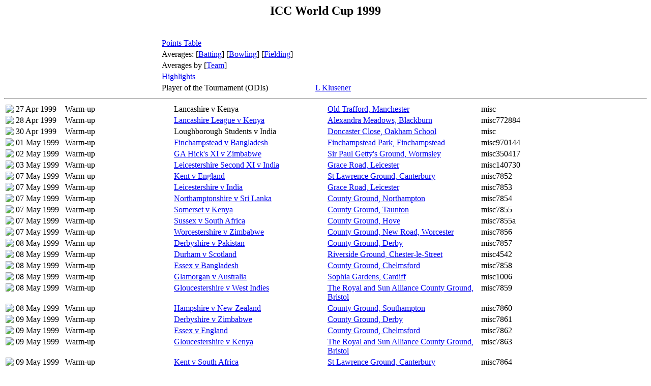

--- FILE ---
content_type: text/html; charset=utf-8
request_url: https://archive.nzc.nz/Events/ICC_World_Cup_1999.html
body_size: 3005
content:
<!--#include virtual="/includes/header.html"-->
<script type="text/javascript">
document.title = "ICC World Cup 1999";
</script>
<center>
<h2>ICC World Cup 1999</h2><br>
<table>
<colgroup>
<col>
<col width="90">
<col width="200" align="left">
<col width="300" align="left">
<col width="300" align="left">
<col width="50" align="left">
</colgroup>
<tr><td colspan="3">&nbsp;</td><td colspan="3" valign="top"><a href="/Events/Tables/ICC_World_Cup_1999.html">Points Table</a></td></tr>
<tr><td colspan="3">&nbsp;</td><td valign="top" colspan="3">Averages: [<a href="/Events/ICC_World_Cup_1999/Batting_by_Average.html">Batting</a>] [<a href="/Events/ICC_World_Cup_1999/Bowling_by_Average.html">Bowling</a>] [<a href="/Events/ICC_World_Cup_1999/Fielding_by_Dismissals.html">Fielding</a>]</td></tr>
<tr><td colspan="3">&nbsp;</td></td><td colspan="3" valign="top">Averages by [<a href="/Events/ICC_World_Cup_1999/Team_Averages.html">Team</a>]</td></tr>
<tr><td colspan="3">&nbsp;</td><td colspan="3" valign="top"><a href="/Events/ICC_World_Cup_1999/index.html">Highlights</a></td></tr>
<tr><td colspan="3">&nbsp;</td><td valign="top">Player of the Tournament (ODIs)</td><td><a href="https://cricketarchive.com/Archive/Players/2/2244/2244.html" target="_blank">L Klusener</a></td></tr>
</table>
</center>
<hr>
<table>
<colgroup>
<col>
<col width="95">
<col width="200">
<col width="10">
<col width="300">
<col width="300">
<col width="50">
</colgroup>
<tr>
<td valign="top"><img src="/logos/cricketarchive/cricketball.gif"></td>
<td valign="top">27 Apr 1999</td>
<td valign="top">Warm-up</td><td valign="top"></td><td valign="top">Lancashire v Kenya</td>
<td valign="top"><a href="/Grounds/618.html">Old Trafford, Manchester</a></td>
<td valign="top">misc</td>
</tr>
<tr>
<td valign="top"><img src="/logos/cricketarchive/cricketball.gif"></td>
<td valign="top">28 Apr 1999</td>
<td valign="top">Warm-up</td><td valign="top"></td><td valign="top"><a href="https://cricketarchive.com/Archive/Scorecards/1045/1045577.html" target="_blank">Lancashire League v Kenya</a></td>
<td valign="top"><a href="https://cricketarchive.com/Archive/Grounds/11/324.html" target="_blank">Alexandra Meadows, Blackburn</a></td>
<td valign="top">misc772884</td>
</tr>
<tr>
<td valign="top"><img src="/logos/cricketarchive/cricketball.gif"></td>
<td valign="top">30 Apr 1999</td>
<td valign="top">Warm-up</td><td valign="top"></td><td valign="top">Loughborough Students v India</td>
<td valign="top"><a href="https://cricketarchive.com/Archive/Grounds/11/667.html" target="_blank">Doncaster Close, Oakham School</a></td>
<td valign="top">misc</td>
</tr>
<tr>
<td valign="top"><img src="/logos/cricketarchive/cricketball.gif"></td>
<td valign="top">01 May 1999</td>
<td valign="top">Warm-up</td><td valign="top"></td><td valign="top"><a href="https://cricketarchive.com/Archive/Scorecards/1353/1353840.html" target="_blank">Finchampstead v Bangladesh</a></td>
<td valign="top"><a href="https://cricketarchive.com/Archive/Grounds/11/480.html" target="_blank">Finchampstead Park, Finchampstead</a></td>
<td valign="top">misc970144</td>
</tr>
<tr>
<td valign="top"><img src="/logos/cricketarchive/cricketball.gif"></td>
<td valign="top">02 May 1999</td>
<td valign="top">Warm-up</td><td valign="top"></td><td valign="top"><a href="https://cricketarchive.com/Archive/Scorecards/557/557461.html" target="_blank">GA Hick's XI v Zimbabwe</a></td>
<td valign="top"><a href="/Grounds/857.html">Sir Paul Getty's Ground, Wormsley</a></td>
<td valign="top">misc350417</td>
</tr>
<tr>
<td valign="top"><img src="/logos/cricketarchive/cricketball.gif"></td>
<td valign="top">03 May 1999</td>
<td valign="top">Warm-up</td><td valign="top"></td><td valign="top"><a href="https://cricketarchive.com/Archive/Scorecards/307/307878.html" target="_blank">Leicestershire Second XI v India</a></td>
<td valign="top"><a href="/Grounds/576.html">Grace Road, Leicester</a></td>
<td valign="top">misc140730</td>
</tr>
<tr>
<td valign="top"><img src="/logos/cricketarchive/cricketball.gif"></td>
<td valign="top">07 May 1999</td>
<td valign="top">Warm-up</td><td valign="top"></td><td valign="top"><a href="https://cricketarchive.com/Archive/Scorecards/99/99897.html" target="_blank">Kent v England</a></td>
<td valign="top"><a href="/Grounds/379.html">St Lawrence Ground, Canterbury</a></td>
<td valign="top">misc7852</td>
</tr>
<tr>
<td valign="top"><img src="/logos/cricketarchive/cricketball.gif"></td>
<td valign="top">07 May 1999</td>
<td valign="top">Warm-up</td><td valign="top"></td><td valign="top"><a href="https://cricketarchive.com/Archive/Scorecards/99/99898.html" target="_blank">Leicestershire v India</a></td>
<td valign="top"><a href="/Grounds/576.html">Grace Road, Leicester</a></td>
<td valign="top">misc7853</td>
</tr>
<tr>
<td valign="top"><img src="/logos/cricketarchive/cricketball.gif"></td>
<td valign="top">07 May 1999</td>
<td valign="top">Warm-up</td><td valign="top"></td><td valign="top"><a href="https://cricketarchive.com/Archive/Scorecards/99/99899.html" target="_blank">Northamptonshire v Sri Lanka</a></td>
<td valign="top"><a href="/Grounds/653.html">County Ground, Northampton</a></td>
<td valign="top">misc7854</td>
</tr>
<tr>
<td valign="top"><img src="/logos/cricketarchive/cricketball.gif"></td>
<td valign="top">07 May 1999</td>
<td valign="top">Warm-up</td><td valign="top"></td><td valign="top"><a href="https://cricketarchive.com/Archive/Scorecards/99/99900.html" target="_blank">Somerset v Kenya</a></td>
<td valign="top"><a href="/Grounds/783.html">County Ground, Taunton</a></td>
<td valign="top">misc7855</td>
</tr>
<tr>
<td valign="top"><img src="/logos/cricketarchive/cricketball.gif"></td>
<td valign="top">07 May 1999</td>
<td valign="top">Warm-up</td><td valign="top"></td><td valign="top"><a href="https://cricketarchive.com/Archive/Scorecards/99/99901.html" target="_blank">Sussex v South Africa</a></td>
<td valign="top"><a href="/Grounds/346.html">County Ground, Hove</a></td>
<td valign="top">misc7855a</td>
</tr>
<tr>
<td valign="top"><img src="/logos/cricketarchive/cricketball.gif"></td>
<td valign="top">07 May 1999</td>
<td valign="top">Warm-up</td><td valign="top"></td><td valign="top"><a href="https://cricketarchive.com/Archive/Scorecards/99/99902.html" target="_blank">Worcestershire v Zimbabwe</a></td>
<td valign="top"><a href="/Grounds/855.html">County Ground, New Road, Worcester</a></td>
<td valign="top">misc7856</td>
</tr>
<tr>
<td valign="top"><img src="/logos/cricketarchive/cricketball.gif"></td>
<td valign="top">08 May 1999</td>
<td valign="top">Warm-up</td><td valign="top"></td><td valign="top"><a href="https://cricketarchive.com/Archive/Scorecards/99/99903.html" target="_blank">Derbyshire v Pakistan</a></td>
<td valign="top"><a href="/Grounds/451.html">County Ground, Derby</a></td>
<td valign="top">misc7857</td>
</tr>
<tr>
<td valign="top"><img src="/logos/cricketarchive/cricketball.gif"></td>
<td valign="top">08 May 1999</td>
<td valign="top">Warm-up</td><td valign="top"></td><td valign="top"><a href="https://cricketarchive.com/Archive/Scorecards/67/67634.html" target="_blank">Durham v Scotland</a></td>
<td valign="top"><a href="/Grounds/407.html">Riverside Ground, Chester-le-Street</a></td>
<td valign="top">misc4542</td>
</tr>
<tr>
<td valign="top"><img src="/logos/cricketarchive/cricketball.gif"></td>
<td valign="top">08 May 1999</td>
<td valign="top">Warm-up</td><td valign="top"></td><td valign="top"><a href="https://cricketarchive.com/Archive/Scorecards/99/99904.html" target="_blank">Essex v Bangladesh</a></td>
<td valign="top"><a href="/Grounds/396.html">County Ground, Chelmsford</a></td>
<td valign="top">misc7858</td>
</tr>
<tr>
<td valign="top"><img src="/logos/cricketarchive/cricketball.gif"></td>
<td valign="top">08 May 1999</td>
<td valign="top">Warm-up</td><td valign="top"></td><td valign="top"><a href="https://cricketarchive.com/Archive/Scorecards/67/67633.html" target="_blank">Glamorgan v Australia</a></td>
<td valign="top"><a href="/Grounds/383.html">Sophia Gardens, Cardiff</a></td>
<td valign="top">misc1006</td>
</tr>
<tr>
<td valign="top"><img src="/logos/cricketarchive/cricketball.gif"></td>
<td valign="top">08 May 1999</td>
<td valign="top">Warm-up</td><td valign="top"></td><td valign="top"><a href="https://cricketarchive.com/Archive/Scorecards/99/99905.html" target="_blank">Gloucestershire v West Indies</a></td>
<td valign="top"><a href="/Grounds/352.html">The Royal and Sun Alliance County Ground, Bristol</a></td>
<td valign="top">misc7859</td>
</tr>
<tr>
<td valign="top"><img src="/logos/cricketarchive/cricketball.gif"></td>
<td valign="top">08 May 1999</td>
<td valign="top">Warm-up</td><td valign="top"></td><td valign="top"><a href="/Scorecards/99/99906.html">Hampshire v New Zealand</a></td>
<td valign="top"><a href="/Grounds/743.html">County Ground, Southampton</a></td>
<td valign="top">misc7860</td>
</tr>
<tr>
<td valign="top"><img src="/logos/cricketarchive/cricketball.gif"></td>
<td valign="top">09 May 1999</td>
<td valign="top">Warm-up</td><td valign="top"></td><td valign="top"><a href="https://cricketarchive.com/Archive/Scorecards/99/99907.html" target="_blank">Derbyshire v Zimbabwe</a></td>
<td valign="top"><a href="/Grounds/451.html">County Ground, Derby</a></td>
<td valign="top">misc7861</td>
</tr>
<tr>
<td valign="top"><img src="/logos/cricketarchive/cricketball.gif"></td>
<td valign="top">09 May 1999</td>
<td valign="top">Warm-up</td><td valign="top"></td><td valign="top"><a href="https://cricketarchive.com/Archive/Scorecards/99/99908.html" target="_blank">Essex v England</a></td>
<td valign="top"><a href="/Grounds/396.html">County Ground, Chelmsford</a></td>
<td valign="top">misc7862</td>
</tr>
<tr>
<td valign="top"><img src="/logos/cricketarchive/cricketball.gif"></td>
<td valign="top">09 May 1999</td>
<td valign="top">Warm-up</td><td valign="top"></td><td valign="top"><a href="https://cricketarchive.com/Archive/Scorecards/99/99909.html" target="_blank">Gloucestershire v Kenya</a></td>
<td valign="top"><a href="/Grounds/352.html">The Royal and Sun Alliance County Ground, Bristol</a></td>
<td valign="top">misc7863</td>
</tr>
<tr>
<td valign="top"><img src="/logos/cricketarchive/cricketball.gif"></td>
<td valign="top">09 May 1999</td>
<td valign="top">Warm-up</td><td valign="top"></td><td valign="top"><a href="https://cricketarchive.com/Archive/Scorecards/99/99910.html" target="_blank">Kent v South Africa</a></td>
<td valign="top"><a href="/Grounds/379.html">St Lawrence Ground, Canterbury</a></td>
<td valign="top">misc7864</td>
</tr>
<tr>
<td valign="top"><img src="/logos/cricketarchive/cricketball.gif"></td>
<td valign="top">09 May 1999</td>
<td valign="top">Warm-up</td><td valign="top"></td><td valign="top"><a href="https://cricketarchive.com/Archive/Scorecards/99/99911.html" target="_blank">Nottinghamshire v Sri Lanka</a></td>
<td valign="top"><a href="/Grounds/664.html">Trent Bridge, Nottingham</a></td>
<td valign="top">misc7865</td>
</tr>
<tr>
<td valign="top"><img src="/logos/cricketarchive/cricketball.gif"></td>
<td valign="top">09 May 1999</td>
<td valign="top">Warm-up</td><td valign="top"></td><td valign="top"><a href="https://cricketarchive.com/Archive/Scorecards/99/99912.html" target="_blank">Yorkshire v India</a></td>
<td valign="top"><a href="/Grounds/513.html">St George's Road, Harrogate</a></td>
<td valign="top">misc7865a</td>
</tr>
<tr>
<td valign="top"><img src="/logos/cricketarchive/cricketball.gif"></td>
<td valign="top">10 May 1999</td>
<td valign="top">Warm-up</td><td valign="top"></td><td valign="top"><a href="https://cricketarchive.com/Archive/Scorecards/67/67645.html" target="_blank">Durham v Pakistan</a></td>
<td valign="top"><a href="/Grounds/407.html">Riverside Ground, Chester-le-Street</a></td>
<td valign="top">misc4543</td>
</tr>
<tr>
<td valign="top"><img src="/logos/cricketarchive/cricketball.gif"></td>
<td valign="top">10 May 1999</td>
<td valign="top">Warm-up</td><td valign="top"></td><td valign="top"><a href="https://cricketarchive.com/Archive/Scorecards/99/99888.html" target="_blank">Lancashire v Scotland</a></td>
<td valign="top"><a href="/Grounds/618.html">Old Trafford, Manchester</a></td>
<td valign="top">misc7843</td>
</tr>
<tr>
<td valign="top"><img src="/logos/cricketarchive/cricketball.gif"></td>
<td valign="top">10 May 1999</td>
<td valign="top">Warm-up</td><td valign="top"></td><td valign="top"><a href="https://cricketarchive.com/Archive/Scorecards/99/99913.html" target="_blank">Middlesex v Bangladesh</a></td>
<td valign="top"><a href="/Grounds/749.html">John Walker's Ground, Southgate</a></td>
<td valign="top">misc7866</td>
</tr>
<tr>
<td valign="top"><img src="/logos/cricketarchive/cricketball.gif"></td>
<td valign="top">10 May 1999</td>
<td valign="top">Warm-up</td><td valign="top"></td><td valign="top"><a href="/Scorecards/99/99914.html">Surrey v New Zealand</a></td>
<td valign="top"><a href="/Grounds/594.html">The Foster's Oval, Kennington</a></td>
<td valign="top">misc7867</td>
</tr>
<tr>
<td valign="top"><img src="/logos/cricketarchive/cricketball.gif"></td>
<td valign="top">10 May 1999</td>
<td valign="top">Warm-up</td><td valign="top"></td><td valign="top"><a href="https://cricketarchive.com/Archive/Scorecards/99/99915.html" target="_blank">Warwickshire v West Indies</a></td>
<td valign="top"><a href="/Grounds/321.html">Edgbaston, Birmingham</a></td>
<td valign="top">misc7868</td>
</tr>
<tr>
<td valign="top"><img src="/logos/cricketarchive/cricketball.gif"></td>
<td valign="top">10 May 1999</td>
<td valign="top">Warm-up</td><td valign="top"></td><td valign="top"><a href="https://cricketarchive.com/Archive/Scorecards/99/99916.html" target="_blank">Worcestershire v Australia</a></td>
<td valign="top"><a href="/Grounds/855.html">County Ground, New Road, Worcester</a></td>
<td valign="top">misc7869</td>
</tr>
<tr>
<td valign="top"><img src="/logos/cricketarchive/cricketball.gif"></td>
<td valign="top">11 May 1999</td>
<td valign="top">Warm-up</td><td valign="top"></td><td valign="top"><a href="https://cricketarchive.com/Archive/Scorecards/67/67649.html" target="_blank">Glamorgan v Kenya</a></td>
<td valign="top"><a href="/Grounds/383.html">Sophia Gardens, Cardiff</a></td>
<td valign="top">misc1005a</td>
</tr>
<tr>
<td valign="top"><img src="/logos/cricketarchive/cricketball.gif"></td>
<td valign="top">11 May 1999</td>
<td valign="top">Warm-up</td><td valign="top"></td><td valign="top"><a href="https://cricketarchive.com/Archive/Scorecards/99/99917.html" target="_blank">Hampshire v England</a></td>
<td valign="top"><a href="/Grounds/743.html">County Ground, Southampton</a></td>
<td valign="top">misc7870</td>
</tr>
<tr>
<td valign="top"><img src="/logos/cricketarchive/cricketball.gif"></td>
<td valign="top">11 May 1999</td>
<td valign="top">Warm-up</td><td valign="top"></td><td valign="top"><a href="https://cricketarchive.com/Archive/Scorecards/99/99918.html" target="_blank">Leicestershire v Sri Lanka</a></td>
<td valign="top"><a href="/Grounds/576.html">Grace Road, Leicester</a></td>
<td valign="top">misc7871</td>
</tr>
<tr>
<td valign="top"><img src="/logos/cricketarchive/cricketball.gif"></td>
<td valign="top">11 May 1999</td>
<td valign="top">Warm-up</td><td valign="top"></td><td valign="top"><a href="https://cricketarchive.com/Archive/Scorecards/99/99919.html" target="_blank">Middlesex v South Africa</a></td>
<td valign="top"><a href="/Grounds/749.html">John Walker's Ground, Southgate</a></td>
<td valign="top">misc7872</td>
</tr>
<tr>
<td valign="top"><img src="/logos/cricketarchive/cricketball.gif"></td>
<td valign="top">11 May 1999</td>
<td valign="top">Warm-up</td><td valign="top"></td><td valign="top"><a href="https://cricketarchive.com/Archive/Scorecards/99/99920.html" target="_blank">Nottinghamshire v India</a></td>
<td valign="top"><a href="/Grounds/664.html">Trent Bridge, Nottingham</a></td>
<td valign="top">misc7873</td>
</tr>
<tr>
<td valign="top"><img src="/logos/cricketarchive/cricketball.gif"></td>
<td valign="top">11 May 1999</td>
<td valign="top">Warm-up</td><td valign="top"></td><td valign="top"><a href="https://cricketarchive.com/Archive/Scorecards/99/99921.html" target="_blank">Warwickshire v Zimbabwe</a></td>
<td valign="top"><a href="/Grounds/321.html">Edgbaston, Birmingham</a></td>
<td valign="top">misc7874</td>
</tr>
<tr>
<td valign="top"><img src="/logos/cricketarchive/cricketball.gif"></td>
<td valign="top">12 May 1999</td>
<td valign="top">Warm-up</td><td valign="top"></td><td valign="top"><a href="https://cricketarchive.com/Archive/Scorecards/99/99922.html" target="_blank">Lancashire v Pakistan</a></td>
<td valign="top"><a href="/Grounds/618.html">Old Trafford, Manchester</a></td>
<td valign="top">misc7874a</td>
</tr>
<tr>
<td valign="top"><img src="/logos/cricketarchive/cricketball.gif"></td>
<td valign="top">12 May 1999</td>
<td valign="top">Warm-up</td><td valign="top"></td><td valign="top"><a href="https://cricketarchive.com/Archive/Scorecards/99/99923.html" target="_blank">Northamptonshire v Bangladesh</a></td>
<td valign="top"><a href="/Grounds/653.html">County Ground, Northampton</a></td>
<td valign="top">misc7875</td>
</tr>
<tr>
<td valign="top"><img src="/logos/cricketarchive/cricketball.gif"></td>
<td valign="top">12 May 1999</td>
<td valign="top">Warm-up</td><td valign="top"></td><td valign="top"><a href="https://cricketarchive.com/Archive/Scorecards/99/99924.html" target="_blank">Somerset v Australia</a></td>
<td valign="top"><a href="/Grounds/783.html">County Ground, Taunton</a></td>
<td valign="top">misc7876</td>
</tr>
<tr>
<td valign="top"><img src="/logos/cricketarchive/cricketball.gif"></td>
<td valign="top">12 May 1999</td>
<td valign="top">Warm-up</td><td valign="top"></td><td valign="top"><a href="https://cricketarchive.com/Archive/Scorecards/99/99925.html" target="_blank">Surrey v West Indies</a></td>
<td valign="top"><a href="/Grounds/594.html">The Foster's Oval, Kennington</a></td>
<td valign="top">misc7877</td>
</tr>
<tr>
<td valign="top"><img src="/logos/cricketarchive/cricketball.gif"></td>
<td valign="top">12 May 1999</td>
<td valign="top">Warm-up</td><td valign="top"></td><td valign="top"><a href="/Scorecards/99/99926.html">Sussex v New Zealand</a></td>
<td valign="top"><a href="/Grounds/281.html">Arundel Castle Cricket Club Ground, Arundel</a></td>
<td valign="top">misc7878</td>
</tr>
<tr>
<td valign="top"><img src="/logos/cricketarchive/cricketball.gif"></td>
<td valign="top">12 May 1999</td>
<td valign="top">Warm-up</td><td valign="top"></td><td valign="top"><a href="https://cricketarchive.com/Archive/Scorecards/99/99889.html" target="_blank">Yorkshire v Scotland</a></td>
<td valign="top"><a href="/Grounds/724.html">North Marine Road, Scarborough</a></td>
<td valign="top">misc7844</td>
</tr>
<tr>
<td valign="top"><img src="/logos/cricketarchive/cricketball.gif"></td>
<td valign="top">14 May 1999</td>
<td valign="top">Group A</td><td valign="top"></td><td valign="top"><a href="https://cricketarchive.com/Archive/Scorecards/67/67663.html" target="_blank">England v Sri Lanka</a></td>
<td valign="top"><a href="/Grounds/596.html">Lord's Cricket Ground, St John's Wood</a></td>
<td valign="top">o1443</td>
</tr>
<tr>
<td valign="top"><img src="/logos/cricketarchive/cricketball.gif"></td>
<td valign="top">15 May 1999</td>
<td valign="top">Group A</td><td valign="top"></td><td valign="top"><a href="https://cricketarchive.com/Archive/Scorecards/67/67664.html" target="_blank">India v South Africa</a></td>
<td valign="top"><a href="/Grounds/346.html">County Ground, Hove</a></td>
<td valign="top">o1444</td>
</tr>
<tr>
<td valign="top"><img src="/logos/cricketarchive/cricketball.gif"></td>
<td valign="top">15 May 1999</td>
<td valign="top">Group A</td><td valign="top"></td><td valign="top"><a href="https://cricketarchive.com/Archive/Scorecards/67/67665.html" target="_blank">Kenya v Zimbabwe</a></td>
<td valign="top"><a href="/Grounds/783.html">County Ground, Taunton</a></td>
<td valign="top">o1445</td>
</tr>
<tr>
<td valign="top"><img src="/logos/cricketarchive/cricketball.gif"></td>
<td valign="top">16 May 1999</td>
<td valign="top">Group B</td><td valign="top"></td><td valign="top"><a href="https://cricketarchive.com/Archive/Scorecards/67/67668.html" target="_blank">Australia v Scotland</a></td>
<td valign="top"><a href="/Grounds/855.html">County Ground, New Road, Worcester</a></td>
<td valign="top">o1446</td>
</tr>
<tr>
<td valign="top"><img src="/logos/cricketarchive/cricketball.gif"></td>
<td valign="top">16 May 1999</td>
<td valign="top">Group B</td><td valign="top"></td><td valign="top"><a href="https://cricketarchive.com/Archive/Scorecards/67/67669.html" target="_blank">Pakistan v West Indies</a></td>
<td valign="top"><a href="/Grounds/352.html">The Royal and Sun Alliance County Ground, Bristol</a></td>
<td valign="top">o1447</td>
</tr>
<tr>
<td valign="top"><img src="/logos/cricketarchive/cricketball.gif"></td>
<td valign="top">17 May 1999</td>
<td valign="top">Group B</td><td valign="top"></td><td valign="top"><a href="/Scorecards/67/67683.html">Bangladesh v New Zealand</a></td>
<td valign="top"><a href="/Grounds/396.html">County Ground, Chelmsford</a></td>
<td valign="top">o1448</td>
</tr>
<tr>
<td valign="top"><img src="/logos/cricketarchive/cricketball.gif"></td>
<td valign="top">18 May 1999</td>
<td valign="top">Group A</td><td valign="top"></td><td valign="top"><a href="https://cricketarchive.com/Archive/Scorecards/67/67686.html" target="_blank">England v Kenya</a></td>
<td valign="top"><a href="/Grounds/379.html">St Lawrence Ground, Canterbury</a></td>
<td valign="top">o1449</td>
</tr>
<tr>
<td valign="top"><img src="/logos/cricketarchive/cricketball.gif"></td>
<td valign="top">19 May 1999</td>
<td valign="top">Group A</td><td valign="top"></td><td valign="top"><a href="https://cricketarchive.com/Archive/Scorecards/67/67701.html" target="_blank">India v Zimbabwe</a></td>
<td valign="top"><a href="/Grounds/576.html">Grace Road, Leicester</a></td>
<td valign="top">o1450</td>
</tr>
<tr>
<td valign="top"><img src="/logos/cricketarchive/cricketball.gif"></td>
<td valign="top">19 May 1999</td>
<td valign="top">Group A</td><td valign="top"></td><td valign="top"><a href="https://cricketarchive.com/Archive/Scorecards/67/67708.html" target="_blank">South Africa v Sri Lanka</a></td>
<td valign="top"><a href="/Grounds/653.html">County Ground, Northampton</a></td>
<td valign="top">o1451</td>
</tr>
<tr>
<td valign="top"><img src="/logos/cricketarchive/cricketball.gif"></td>
<td valign="top">20 May 1999</td>
<td valign="top">Group B</td><td valign="top"></td><td valign="top"><a href="/Scorecards/67/67715.html">Australia v New Zealand</a></td>
<td valign="top"><a href="/Grounds/383.html">Sophia Gardens, Cardiff</a></td>
<td valign="top">o1452</td>
</tr>
<tr>
<td valign="top"><img src="/logos/cricketarchive/cricketball.gif"></td>
<td valign="top">20 May 1999</td>
<td valign="top">Group B</td><td valign="top"></td><td valign="top"><a href="https://cricketarchive.com/Archive/Scorecards/67/67716.html" target="_blank">Pakistan v Scotland</a></td>
<td valign="top"><a href="/Grounds/407.html">Riverside Ground, Chester-le-Street</a></td>
<td valign="top">o1453</td>
</tr>
<tr>
<td valign="top"><img src="/logos/cricketarchive/cricketball.gif"></td>
<td valign="top">21 May 1999</td>
<td valign="top">Group B</td><td valign="top"></td><td valign="top"><a href="https://cricketarchive.com/Archive/Scorecards/67/67717.html" target="_blank">Bangladesh v West Indies</a></td>
<td valign="top"><a href="/Grounds/1305.html">Castle Avenue, Dublin</a></td>
<td valign="top">o1454</td>
</tr>
<tr>
<td valign="top"><img src="/logos/cricketarchive/cricketball.gif"></td>
<td valign="top">22 May 1999</td>
<td valign="top">Group A</td><td valign="top"></td><td valign="top"><a href="https://cricketarchive.com/Archive/Scorecards/67/67718.html" target="_blank">England v South Africa</a></td>
<td valign="top"><a href="/Grounds/594.html">The Foster's Oval, Kennington</a></td>
<td valign="top">o1455</td>
</tr>
<tr>
<td valign="top"><img src="/logos/cricketarchive/cricketball.gif"></td>
<td valign="top">22 May 1999</td>
<td valign="top">Group A</td><td valign="top"></td><td valign="top"><a href="https://cricketarchive.com/Archive/Scorecards/67/67719.html" target="_blank">Sri Lanka v Zimbabwe</a></td>
<td valign="top"><a href="/Grounds/855.html">County Ground, New Road, Worcester</a></td>
<td valign="top">o1456</td>
</tr>
<tr>
<td valign="top"><img src="/logos/cricketarchive/cricketball.gif"></td>
<td valign="top">23 May 1999</td>
<td valign="top">Group B</td><td valign="top"></td><td valign="top"><a href="https://cricketarchive.com/Archive/Scorecards/67/67720.html" target="_blank">Australia v Pakistan</a></td>
<td valign="top"><a href="/Grounds/570.html">Headingley, Leeds</a></td>
<td valign="top">o1457</td>
</tr>
<tr>
<td valign="top"><img src="/logos/cricketarchive/cricketball.gif"></td>
<td valign="top">23 May 1999</td>
<td valign="top">Group A</td><td valign="top"></td><td valign="top"><a href="https://cricketarchive.com/Archive/Scorecards/67/67723.html" target="_blank">India v Kenya</a></td>
<td valign="top"><a href="/Grounds/352.html">The Royal and Sun Alliance County Ground, Bristol</a></td>
<td valign="top">o1458</td>
</tr>
<tr>
<td valign="top"><img src="/logos/cricketarchive/cricketball.gif"></td>
<td valign="top">24 May 1999</td>
<td valign="top">Group B</td><td valign="top"></td><td valign="top"><a href="/Scorecards/67/67737.html">New Zealand v West Indies</a></td>
<td valign="top"><a href="/Grounds/743.html">County Ground, Southampton</a></td>
<td valign="top">o1459</td>
</tr>
<tr>
<td valign="top"><img src="/logos/cricketarchive/cricketball.gif"></td>
<td valign="top">24 May 1999</td>
<td valign="top">Group B</td><td valign="top"></td><td valign="top"><a href="https://cricketarchive.com/Archive/Scorecards/67/67738.html" target="_blank">Scotland v Bangladesh</a></td>
<td valign="top"><a href="/Grounds/1682.html">Raeburn Place, Edinburgh</a></td>
<td valign="top">o1460</td>
</tr>
<tr>
<td valign="top"><img src="/logos/cricketarchive/cricketball.gif"></td>
<td valign="top">25 May 1999</td>
<td valign="top">Group A</td><td valign="top"></td><td valign="top"><a href="https://cricketarchive.com/Archive/Scorecards/67/67743.html" target="_blank">England v Zimbabwe</a></td>
<td valign="top"><a href="/Grounds/664.html">Trent Bridge, Nottingham</a></td>
<td valign="top">o1461</td>
</tr>
<tr>
<td valign="top"><img src="/logos/cricketarchive/cricketball.gif"></td>
<td valign="top">26 May 1999</td>
<td valign="top">Group A</td><td valign="top"></td><td valign="top"><a href="https://cricketarchive.com/Archive/Scorecards/67/67754.html" target="_blank">India v Sri Lanka</a></td>
<td valign="top"><a href="/Grounds/783.html">County Ground, Taunton</a></td>
<td valign="top">o1463</td>
</tr>
<tr>
<td valign="top"><img src="/logos/cricketarchive/cricketball.gif"></td>
<td valign="top">26 May 1999</td>
<td valign="top">Group A</td><td valign="top"></td><td valign="top"><a href="https://cricketarchive.com/Archive/Scorecards/67/67753.html" target="_blank">Kenya v South Africa</a></td>
<td valign="top"><a href="/Grounds/1350.html">VRA Ground, Amstelveen</a></td>
<td valign="top">o1462</td>
</tr>
<tr>
<td valign="top"><img src="/logos/cricketarchive/cricketball.gif"></td>
<td valign="top">27 May 1999</td>
<td valign="top">Group B</td><td valign="top"></td><td valign="top"><a href="https://cricketarchive.com/Archive/Scorecards/67/67761.html" target="_blank">Australia v Bangladesh</a></td>
<td valign="top"><a href="/Grounds/407.html">Riverside Ground, Chester-le-Street</a></td>
<td valign="top">o1464</td>
</tr>
<tr>
<td valign="top"><img src="/logos/cricketarchive/cricketball.gif"></td>
<td valign="top">27 May 1999</td>
<td valign="top">Group B</td><td valign="top"></td><td valign="top"><a href="https://cricketarchive.com/Archive/Scorecards/67/67762.html" target="_blank">Scotland v West Indies</a></td>
<td valign="top"><a href="/Grounds/576.html">Grace Road, Leicester</a></td>
<td valign="top">o1465</td>
</tr>
<tr>
<td valign="top"><img src="/logos/cricketarchive/cricketball.gif"></td>
<td valign="top">28 May 1999</td>
<td valign="top">Group B</td><td valign="top"></td><td valign="top"><a href="/Scorecards/67/67765.html">New Zealand v Pakistan</a></td>
<td valign="top"><a href="/Grounds/451.html">County Ground, Derby</a></td>
<td valign="top">o1466</td>
</tr>
<tr>
<td valign="top"><img src="/logos/cricketarchive/cricketball.gif"></td>
<td valign="top">29 May 1999</td>
<td valign="top">Group A</td><td valign="top"></td><td valign="top"><a href="https://cricketarchive.com/Archive/Scorecards/67/67767.html" target="_blank">England v India</a></td>
<td valign="top"><a href="/Grounds/321.html">Edgbaston, Birmingham</a></td>
<td valign="top">o1467</td>
</tr>
<tr>
<td valign="top"><img src="/logos/cricketarchive/cricketball.gif"></td>
<td valign="top">29 May 1999</td>
<td valign="top">Group A</td><td valign="top"></td><td valign="top"><a href="https://cricketarchive.com/Archive/Scorecards/67/67768.html" target="_blank">South Africa v Zimbabwe</a></td>
<td valign="top"><a href="/Grounds/396.html">County Ground, Chelmsford</a></td>
<td valign="top">o1468</td>
</tr>
<tr>
<td valign="top"><img src="/logos/cricketarchive/cricketball.gif"></td>
<td valign="top">30 May 1999</td>
<td valign="top">Group B</td><td valign="top"></td><td valign="top"><a href="https://cricketarchive.com/Archive/Scorecards/67/67769.html" target="_blank">Australia v West Indies</a></td>
<td valign="top"><a href="/Grounds/618.html">Old Trafford, Manchester</a></td>
<td valign="top">o1469</td>
</tr>
<tr>
<td valign="top"><img src="/logos/cricketarchive/cricketball.gif"></td>
<td valign="top">30 May 1999</td>
<td valign="top">Group A</td><td valign="top"></td><td valign="top"><a href="https://cricketarchive.com/Archive/Scorecards/67/67770.html" target="_blank">Kenya v Sri Lanka</a></td>
<td valign="top"><a href="/Grounds/743.html">County Ground, Southampton</a></td>
<td valign="top">o1470</td>
</tr>
<tr>
<td valign="top"><img src="/logos/cricketarchive/cricketball.gif"></td>
<td valign="top">31 May 1999</td>
<td valign="top">Group B</td><td valign="top"></td><td valign="top"><a href="https://cricketarchive.com/Archive/Scorecards/67/67776.html" target="_blank">Bangladesh v Pakistan</a></td>
<td valign="top"><a href="/Grounds/653.html">County Ground, Northampton</a></td>
<td valign="top">o1471</td>
</tr>
<tr>
<td valign="top"><img src="/logos/cricketarchive/cricketball.gif"></td>
<td valign="top">31 May 1999</td>
<td valign="top">Group B</td><td valign="top"></td><td valign="top"><a href="/Scorecards/67/67782.html">Scotland v New Zealand</a></td>
<td valign="top"><a href="/Grounds/1682.html">Raeburn Place, Edinburgh</a></td>
<td valign="top">o1472</td>
</tr>
<tr>
<td valign="top"><img src="/logos/cricketarchive/cricketball.gif"></td>
<td valign="top">04 Jun 1999</td>
<td valign="top">Super Six</td><td valign="top"></td><td valign="top"><a href="https://cricketarchive.com/Archive/Scorecards/67/67812.html" target="_blank">Australia v India</a></td>
<td valign="top"><a href="/Grounds/594.html">The Foster's Oval, Kennington</a></td>
<td valign="top">o1473</td>
</tr>
<tr>
<td valign="top"><img src="/logos/cricketarchive/cricketball.gif"></td>
<td valign="top">05 Jun 1999</td>
<td valign="top">Super Six</td><td valign="top"></td><td valign="top"><a href="https://cricketarchive.com/Archive/Scorecards/67/67813.html" target="_blank">Pakistan v South Africa</a></td>
<td valign="top"><a href="/Grounds/664.html">Trent Bridge, Nottingham</a></td>
<td valign="top">o1474</td>
</tr>
<tr>
<td valign="top"><img src="/logos/cricketarchive/cricketball.gif"></td>
<td valign="top">06 Jun 1999</td>
<td valign="top">Super Six</td><td valign="top"></td><td valign="top"><a href="/Scorecards/67/67822.html">New Zealand v Zimbabwe</a></td>
<td valign="top"><a href="/Grounds/570.html">Headingley, Leeds</a></td>
<td valign="top">o1475</td>
</tr>
<tr>
<td valign="top"><img src="/logos/cricketarchive/cricketball.gif"></td>
<td valign="top">08 Jun 1999</td>
<td valign="top">Super Six</td><td valign="top"></td><td valign="top"><a href="https://cricketarchive.com/Archive/Scorecards/67/67838.html" target="_blank">India v Pakistan</a></td>
<td valign="top"><a href="/Grounds/618.html">Old Trafford, Manchester</a></td>
<td valign="top">o1476</td>
</tr>
<tr>
<td valign="top"><img src="/logos/cricketarchive/cricketball.gif"></td>
<td valign="top">09 Jun 1999</td>
<td valign="top">Super Six</td><td valign="top"></td><td valign="top"><a href="https://cricketarchive.com/Archive/Scorecards/67/67855.html" target="_blank">Australia v Zimbabwe</a></td>
<td valign="top"><a href="/Grounds/596.html">Lord's Cricket Ground, St John's Wood</a></td>
<td valign="top">o1477</td>
</tr>
<tr>
<td valign="top"><img src="/logos/cricketarchive/cricketball.gif"></td>
<td valign="top">10 Jun 1999</td>
<td valign="top">Super Six</td><td valign="top"></td><td valign="top"><a href="/Scorecards/67/67859.html">New Zealand v South Africa</a></td>
<td valign="top"><a href="/Grounds/321.html">Edgbaston, Birmingham</a></td>
<td valign="top">o1478</td>
</tr>
<tr>
<td valign="top"><img src="/logos/cricketarchive/cricketball.gif"></td>
<td valign="top">11 Jun 1999</td>
<td valign="top">Super Six</td><td valign="top"></td><td valign="top"><a href="https://cricketarchive.com/Archive/Scorecards/67/67869.html" target="_blank">Pakistan v Zimbabwe</a></td>
<td valign="top"><a href="/Grounds/594.html">The Foster's Oval, Kennington</a></td>
<td valign="top">o1479</td>
</tr>
<tr>
<td valign="top"><img src="/logos/cricketarchive/cricketball.gif"></td>
<td valign="top">12 Jun 1999</td>
<td valign="top">Super Six</td><td valign="top"></td><td valign="top"><a href="/Scorecards/67/67870.html">India v New Zealand</a></td>
<td valign="top"><a href="/Grounds/664.html">Trent Bridge, Nottingham</a></td>
<td valign="top">o1480</td>
</tr>
<tr>
<td valign="top"><img src="/logos/cricketarchive/cricketball.gif"></td>
<td valign="top">13 Jun 1999</td>
<td valign="top">Super Six</td><td valign="top"></td><td valign="top"><a href="https://cricketarchive.com/Archive/Scorecards/67/67873.html" target="_blank">Australia v South Africa</a></td>
<td valign="top"><a href="/Grounds/570.html">Headingley, Leeds</a></td>
<td valign="top">o1481</td>
</tr>
<tr>
<td valign="top"><img src="/logos/cricketarchive/cricketball.gif"></td>
<td valign="top">16 Jun 1999</td>
<td valign="top">Semi-Final</td><td valign="top"></td><td valign="top"><a href="/Scorecards/67/67909.html">New Zealand v Pakistan</a></td>
<td valign="top"><a href="/Grounds/618.html">Old Trafford, Manchester</a></td>
<td valign="top">o1482</td>
</tr>
<tr>
<td valign="top"><img src="/logos/cricketarchive/cricketball.gif"></td>
<td valign="top">17 Jun 1999</td>
<td valign="top">Semi-Final</td><td valign="top"></td><td valign="top"><a href="https://cricketarchive.com/Archive/Scorecards/67/67911.html" target="_blank">Australia v South Africa</a></td>
<td valign="top"><a href="/Grounds/321.html">Edgbaston, Birmingham</a></td>
<td valign="top">o1483</td>
</tr>
<tr>
<td valign="top"><img src="/logos/cricketarchive/cricketball.gif"></td>
<td valign="top">20 Jun 1999</td>
<td valign="top">Final</td><td valign="top"></td><td valign="top"><a href="https://cricketarchive.com/Archive/Scorecards/67/67929.html" target="_blank">Australia v Pakistan</a></td>
<td valign="top"><a href="/Grounds/596.html">Lord's Cricket Ground, St John's Wood</a></td>
<td valign="top">o1484</td>
</tr>
</table>





<!--#include virtual="/includes/oracle_footer.html"-->
